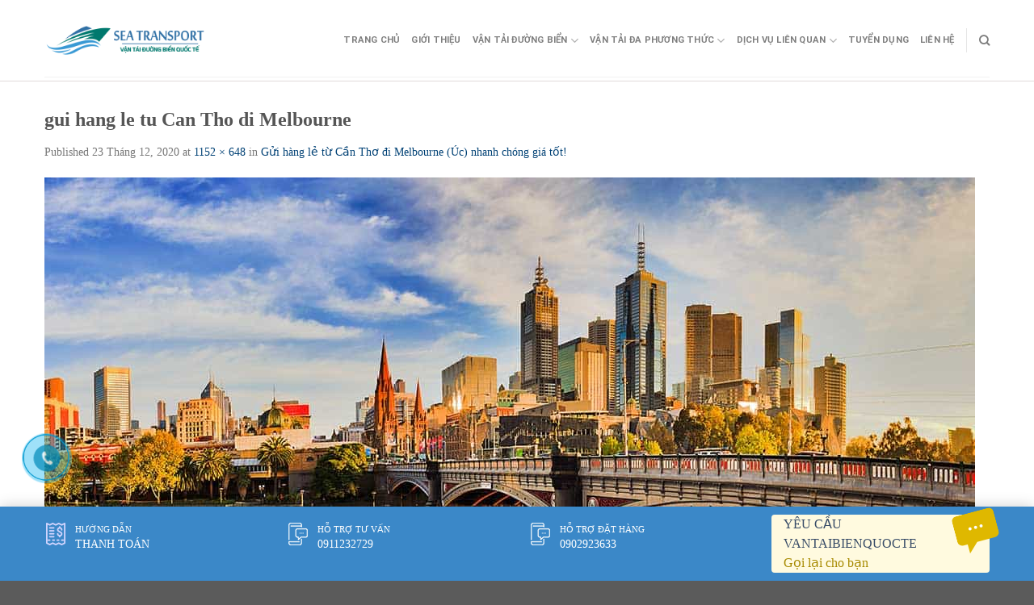

--- FILE ---
content_type: text/html; charset=UTF-8
request_url: https://vantaibienquocte.com/gui-hang-le-tu-can-tho-di-melbourne-uc-nhanh-chong-gia-tot.html/gui-hang-le-di-melbourne/
body_size: 15718
content:
<!DOCTYPE html>
<!--[if IE 9 ]> <html lang="vi" class="ie9 loading-site no-js"> <![endif]-->
<!--[if IE 8 ]> <html lang="vi" class="ie8 loading-site no-js"> <![endif]-->
<!--[if (gte IE 9)|!(IE)]><!--><html lang="vi" class="loading-site no-js"> <!--<![endif]-->
<head>
	<meta charset="UTF-8" />
	<link rel="profile" href="https://gmpg.org/xfn/11" />
	<link rel="pingback" href="https://vantaibienquocte.com/xmlrpc.php" />
	<link rel="stylesheet" href="https://maxcdn.bootstrapcdn.com/bootstrap/3.4.1/css/bootstrap.min.css">
	<link rel="stylesheet" id="awesome-css" href="https://vantaibienquocte.com/wp-content/themes/flatsome-child/css/font-awesome.min.css" type="text/css" media="all">
	
	<script>(function(html){html.className = html.className.replace(/\bno-js\b/,'js')})(document.documentElement);</script>
<meta name='robots' content='index, follow, max-image-preview:large, max-snippet:-1, max-video-preview:-1' />
	<style>img:is([sizes="auto" i], [sizes^="auto," i]) { contain-intrinsic-size: 3000px 1500px }</style>
	<meta name="viewport" content="width=device-width, initial-scale=1, maximum-scale=1" />
	<!-- This site is optimized with the Yoast SEO Premium plugin v18.6 (Yoast SEO v26.2) - https://yoast.com/wordpress/plugins/seo/ -->
	<title>gui hang le tu Can Tho di Melbourne - Công ty Vận Tải Đường Biển Quốc Tế</title>
	<link rel="canonical" href="https://vantaibienquocte.com/gui-hang-le-tu-can-tho-di-melbourne-uc-nhanh-chong-gia-tot.html/gui-hang-le-di-melbourne/" />
	<meta property="og:locale" content="vi_VN" />
	<meta property="og:type" content="article" />
	<meta property="og:title" content="gui hang le tu Can Tho di Melbourne - Công ty Vận Tải Đường Biển Quốc Tế" />
	<meta property="og:description" content="gửi hàng lẻ từ Cần Thơ đi Melbourne" />
	<meta property="og:url" content="https://vantaibienquocte.com/gui-hang-le-tu-can-tho-di-melbourne-uc-nhanh-chong-gia-tot.html/gui-hang-le-di-melbourne/" />
	<meta property="og:site_name" content="Công ty Vận Tải Đường Biển Quốc Tế" />
	<meta property="article:modified_time" content="2020-12-23T02:34:11+00:00" />
	<meta property="og:image" content="https://vantaibienquocte.com/gui-hang-le-tu-can-tho-di-melbourne-uc-nhanh-chong-gia-tot.html/gui-hang-le-di-melbourne" />
	<meta property="og:image:width" content="1152" />
	<meta property="og:image:height" content="648" />
	<meta property="og:image:type" content="image/jpeg" />
	<meta name="twitter:card" content="summary_large_image" />
	<meta name="twitter:site" content="@chuyenphatnhan7" />
	<script type="application/ld+json" class="yoast-schema-graph">{"@context":"https://schema.org","@graph":[{"@type":"WebPage","@id":"https://vantaibienquocte.com/gui-hang-le-tu-can-tho-di-melbourne-uc-nhanh-chong-gia-tot.html/gui-hang-le-di-melbourne/","url":"https://vantaibienquocte.com/gui-hang-le-tu-can-tho-di-melbourne-uc-nhanh-chong-gia-tot.html/gui-hang-le-di-melbourne/","name":"gui hang le tu Can Tho di Melbourne - Công ty Vận Tải Đường Biển Quốc Tế","isPartOf":{"@id":"https://vantaibienquocte.com/#website"},"primaryImageOfPage":{"@id":"https://vantaibienquocte.com/gui-hang-le-tu-can-tho-di-melbourne-uc-nhanh-chong-gia-tot.html/gui-hang-le-di-melbourne/#primaryimage"},"image":{"@id":"https://vantaibienquocte.com/gui-hang-le-tu-can-tho-di-melbourne-uc-nhanh-chong-gia-tot.html/gui-hang-le-di-melbourne/#primaryimage"},"thumbnailUrl":"https://vantaibienquocte.com/wp-content/uploads/2020/12/gui-hang-le-di-Melbourne.jpg","datePublished":"2020-12-23T02:33:35+00:00","dateModified":"2020-12-23T02:34:11+00:00","breadcrumb":{"@id":"https://vantaibienquocte.com/gui-hang-le-tu-can-tho-di-melbourne-uc-nhanh-chong-gia-tot.html/gui-hang-le-di-melbourne/#breadcrumb"},"inLanguage":"vi","potentialAction":[{"@type":"ReadAction","target":["https://vantaibienquocte.com/gui-hang-le-tu-can-tho-di-melbourne-uc-nhanh-chong-gia-tot.html/gui-hang-le-di-melbourne/"]}]},{"@type":"ImageObject","inLanguage":"vi","@id":"https://vantaibienquocte.com/gui-hang-le-tu-can-tho-di-melbourne-uc-nhanh-chong-gia-tot.html/gui-hang-le-di-melbourne/#primaryimage","url":"https://vantaibienquocte.com/wp-content/uploads/2020/12/gui-hang-le-di-Melbourne.jpg","contentUrl":"https://vantaibienquocte.com/wp-content/uploads/2020/12/gui-hang-le-di-Melbourne.jpg","width":1152,"height":648,"caption":"gửi hàng lẻ từ Cần Thơ đi Melbourne"},{"@type":"BreadcrumbList","@id":"https://vantaibienquocte.com/gui-hang-le-tu-can-tho-di-melbourne-uc-nhanh-chong-gia-tot.html/gui-hang-le-di-melbourne/#breadcrumb","itemListElement":[{"@type":"ListItem","position":1,"name":"Gửi hàng lẻ từ Cần Thơ đi Melbourne (Úc) nhanh chóng giá tốt!","item":"https://vantaibienquocte.com/gui-hang-le-tu-can-tho-di-melbourne-uc-nhanh-chong-gia-tot.html/"},{"@type":"ListItem","position":2,"name":"gui hang le tu Can Tho di Melbourne"}]},{"@type":"WebSite","@id":"https://vantaibienquocte.com/#website","url":"https://vantaibienquocte.com/","name":"Công ty Vận Tải Đường Biển Quốc Tế","description":"Booking tàu, Sea Freight, Forwarder, Logistics, Container","potentialAction":[{"@type":"SearchAction","target":{"@type":"EntryPoint","urlTemplate":"https://vantaibienquocte.com/?s={search_term_string}"},"query-input":{"@type":"PropertyValueSpecification","valueRequired":true,"valueName":"search_term_string"}}],"inLanguage":"vi"}]}</script>
	<!-- / Yoast SEO Premium plugin. -->


<link rel='dns-prefetch' href='//cdn.jsdelivr.net' />
<link rel='prefetch' href='https://vantaibienquocte.com/wp-content/themes/flatsome/assets/js/chunk.countup.js?ver=3.16.1' />
<link rel='prefetch' href='https://vantaibienquocte.com/wp-content/themes/flatsome/assets/js/chunk.sticky-sidebar.js?ver=3.16.1' />
<link rel='prefetch' href='https://vantaibienquocte.com/wp-content/themes/flatsome/assets/js/chunk.tooltips.js?ver=3.16.1' />
<link rel='prefetch' href='https://vantaibienquocte.com/wp-content/themes/flatsome/assets/js/chunk.vendors-popups.js?ver=3.16.1' />
<link rel='prefetch' href='https://vantaibienquocte.com/wp-content/themes/flatsome/assets/js/chunk.vendors-slider.js?ver=3.16.1' />
<link rel="alternate" type="application/rss+xml" title="Dòng thông tin Công ty Vận Tải Đường Biển Quốc Tế &raquo;" href="https://vantaibienquocte.com/feed/" />
<link rel="alternate" type="application/rss+xml" title="Công ty Vận Tải Đường Biển Quốc Tế &raquo; Dòng bình luận" href="https://vantaibienquocte.com/comments/feed/" />
<link rel="alternate" type="application/rss+xml" title="Công ty Vận Tải Đường Biển Quốc Tế &raquo; gui hang le tu Can Tho di Melbourne Dòng bình luận" href="https://vantaibienquocte.com/gui-hang-le-tu-can-tho-di-melbourne-uc-nhanh-chong-gia-tot.html/gui-hang-le-di-melbourne/#main/feed/" />
<script type="text/javascript">
/* <![CDATA[ */
window._wpemojiSettings = {"baseUrl":"https:\/\/s.w.org\/images\/core\/emoji\/16.0.1\/72x72\/","ext":".png","svgUrl":"https:\/\/s.w.org\/images\/core\/emoji\/16.0.1\/svg\/","svgExt":".svg","source":{"concatemoji":"https:\/\/vantaibienquocte.com\/wp-includes\/js\/wp-emoji-release.min.js?ver=6.8.3"}};
/*! This file is auto-generated */
!function(s,n){var o,i,e;function c(e){try{var t={supportTests:e,timestamp:(new Date).valueOf()};sessionStorage.setItem(o,JSON.stringify(t))}catch(e){}}function p(e,t,n){e.clearRect(0,0,e.canvas.width,e.canvas.height),e.fillText(t,0,0);var t=new Uint32Array(e.getImageData(0,0,e.canvas.width,e.canvas.height).data),a=(e.clearRect(0,0,e.canvas.width,e.canvas.height),e.fillText(n,0,0),new Uint32Array(e.getImageData(0,0,e.canvas.width,e.canvas.height).data));return t.every(function(e,t){return e===a[t]})}function u(e,t){e.clearRect(0,0,e.canvas.width,e.canvas.height),e.fillText(t,0,0);for(var n=e.getImageData(16,16,1,1),a=0;a<n.data.length;a++)if(0!==n.data[a])return!1;return!0}function f(e,t,n,a){switch(t){case"flag":return n(e,"\ud83c\udff3\ufe0f\u200d\u26a7\ufe0f","\ud83c\udff3\ufe0f\u200b\u26a7\ufe0f")?!1:!n(e,"\ud83c\udde8\ud83c\uddf6","\ud83c\udde8\u200b\ud83c\uddf6")&&!n(e,"\ud83c\udff4\udb40\udc67\udb40\udc62\udb40\udc65\udb40\udc6e\udb40\udc67\udb40\udc7f","\ud83c\udff4\u200b\udb40\udc67\u200b\udb40\udc62\u200b\udb40\udc65\u200b\udb40\udc6e\u200b\udb40\udc67\u200b\udb40\udc7f");case"emoji":return!a(e,"\ud83e\udedf")}return!1}function g(e,t,n,a){var r="undefined"!=typeof WorkerGlobalScope&&self instanceof WorkerGlobalScope?new OffscreenCanvas(300,150):s.createElement("canvas"),o=r.getContext("2d",{willReadFrequently:!0}),i=(o.textBaseline="top",o.font="600 32px Arial",{});return e.forEach(function(e){i[e]=t(o,e,n,a)}),i}function t(e){var t=s.createElement("script");t.src=e,t.defer=!0,s.head.appendChild(t)}"undefined"!=typeof Promise&&(o="wpEmojiSettingsSupports",i=["flag","emoji"],n.supports={everything:!0,everythingExceptFlag:!0},e=new Promise(function(e){s.addEventListener("DOMContentLoaded",e,{once:!0})}),new Promise(function(t){var n=function(){try{var e=JSON.parse(sessionStorage.getItem(o));if("object"==typeof e&&"number"==typeof e.timestamp&&(new Date).valueOf()<e.timestamp+604800&&"object"==typeof e.supportTests)return e.supportTests}catch(e){}return null}();if(!n){if("undefined"!=typeof Worker&&"undefined"!=typeof OffscreenCanvas&&"undefined"!=typeof URL&&URL.createObjectURL&&"undefined"!=typeof Blob)try{var e="postMessage("+g.toString()+"("+[JSON.stringify(i),f.toString(),p.toString(),u.toString()].join(",")+"));",a=new Blob([e],{type:"text/javascript"}),r=new Worker(URL.createObjectURL(a),{name:"wpTestEmojiSupports"});return void(r.onmessage=function(e){c(n=e.data),r.terminate(),t(n)})}catch(e){}c(n=g(i,f,p,u))}t(n)}).then(function(e){for(var t in e)n.supports[t]=e[t],n.supports.everything=n.supports.everything&&n.supports[t],"flag"!==t&&(n.supports.everythingExceptFlag=n.supports.everythingExceptFlag&&n.supports[t]);n.supports.everythingExceptFlag=n.supports.everythingExceptFlag&&!n.supports.flag,n.DOMReady=!1,n.readyCallback=function(){n.DOMReady=!0}}).then(function(){return e}).then(function(){var e;n.supports.everything||(n.readyCallback(),(e=n.source||{}).concatemoji?t(e.concatemoji):e.wpemoji&&e.twemoji&&(t(e.twemoji),t(e.wpemoji)))}))}((window,document),window._wpemojiSettings);
/* ]]> */
</script>
<style id='wp-emoji-styles-inline-css' type='text/css'>

	img.wp-smiley, img.emoji {
		display: inline !important;
		border: none !important;
		box-shadow: none !important;
		height: 1em !important;
		width: 1em !important;
		margin: 0 0.07em !important;
		vertical-align: -0.1em !important;
		background: none !important;
		padding: 0 !important;
	}
</style>
<style id='wp-block-library-inline-css' type='text/css'>
:root{--wp-admin-theme-color:#007cba;--wp-admin-theme-color--rgb:0,124,186;--wp-admin-theme-color-darker-10:#006ba1;--wp-admin-theme-color-darker-10--rgb:0,107,161;--wp-admin-theme-color-darker-20:#005a87;--wp-admin-theme-color-darker-20--rgb:0,90,135;--wp-admin-border-width-focus:2px;--wp-block-synced-color:#7a00df;--wp-block-synced-color--rgb:122,0,223;--wp-bound-block-color:var(--wp-block-synced-color)}@media (min-resolution:192dpi){:root{--wp-admin-border-width-focus:1.5px}}.wp-element-button{cursor:pointer}:root{--wp--preset--font-size--normal:16px;--wp--preset--font-size--huge:42px}:root .has-very-light-gray-background-color{background-color:#eee}:root .has-very-dark-gray-background-color{background-color:#313131}:root .has-very-light-gray-color{color:#eee}:root .has-very-dark-gray-color{color:#313131}:root .has-vivid-green-cyan-to-vivid-cyan-blue-gradient-background{background:linear-gradient(135deg,#00d084,#0693e3)}:root .has-purple-crush-gradient-background{background:linear-gradient(135deg,#34e2e4,#4721fb 50%,#ab1dfe)}:root .has-hazy-dawn-gradient-background{background:linear-gradient(135deg,#faaca8,#dad0ec)}:root .has-subdued-olive-gradient-background{background:linear-gradient(135deg,#fafae1,#67a671)}:root .has-atomic-cream-gradient-background{background:linear-gradient(135deg,#fdd79a,#004a59)}:root .has-nightshade-gradient-background{background:linear-gradient(135deg,#330968,#31cdcf)}:root .has-midnight-gradient-background{background:linear-gradient(135deg,#020381,#2874fc)}.has-regular-font-size{font-size:1em}.has-larger-font-size{font-size:2.625em}.has-normal-font-size{font-size:var(--wp--preset--font-size--normal)}.has-huge-font-size{font-size:var(--wp--preset--font-size--huge)}.has-text-align-center{text-align:center}.has-text-align-left{text-align:left}.has-text-align-right{text-align:right}#end-resizable-editor-section{display:none}.aligncenter{clear:both}.items-justified-left{justify-content:flex-start}.items-justified-center{justify-content:center}.items-justified-right{justify-content:flex-end}.items-justified-space-between{justify-content:space-between}.screen-reader-text{border:0;clip-path:inset(50%);height:1px;margin:-1px;overflow:hidden;padding:0;position:absolute;width:1px;word-wrap:normal!important}.screen-reader-text:focus{background-color:#ddd;clip-path:none;color:#444;display:block;font-size:1em;height:auto;left:5px;line-height:normal;padding:15px 23px 14px;text-decoration:none;top:5px;width:auto;z-index:100000}html :where(.has-border-color){border-style:solid}html :where([style*=border-top-color]){border-top-style:solid}html :where([style*=border-right-color]){border-right-style:solid}html :where([style*=border-bottom-color]){border-bottom-style:solid}html :where([style*=border-left-color]){border-left-style:solid}html :where([style*=border-width]){border-style:solid}html :where([style*=border-top-width]){border-top-style:solid}html :where([style*=border-right-width]){border-right-style:solid}html :where([style*=border-bottom-width]){border-bottom-style:solid}html :where([style*=border-left-width]){border-left-style:solid}html :where(img[class*=wp-image-]){height:auto;max-width:100%}:where(figure){margin:0 0 1em}html :where(.is-position-sticky){--wp-admin--admin-bar--position-offset:var(--wp-admin--admin-bar--height,0px)}@media screen and (max-width:600px){html :where(.is-position-sticky){--wp-admin--admin-bar--position-offset:0px}}
</style>
<style id='classic-theme-styles-inline-css' type='text/css'>
/*! This file is auto-generated */
.wp-block-button__link{color:#fff;background-color:#32373c;border-radius:9999px;box-shadow:none;text-decoration:none;padding:calc(.667em + 2px) calc(1.333em + 2px);font-size:1.125em}.wp-block-file__button{background:#32373c;color:#fff;text-decoration:none}
</style>
<link rel='stylesheet' id='contact-form-7-css' href='https://vantaibienquocte.com/wp-content/plugins/contact-form-7/includes/css/styles.css?ver=6.1.3' type='text/css' media='all' />
<link rel='stylesheet' id='kk-star-ratings-css' href='https://vantaibienquocte.com/wp-content/plugins/kk-star-ratings/src/core/public/css/kk-star-ratings.min.css?ver=5.4.10.2' type='text/css' media='all' />
<link rel='stylesheet' id='flatsome-main-css' href='https://vantaibienquocte.com/wp-content/themes/flatsome/assets/css/flatsome.css?ver=3.16.1' type='text/css' media='all' />
<style id='flatsome-main-inline-css' type='text/css'>
@font-face {
				font-family: "fl-icons";
				font-display: block;
				src: url(https://vantaibienquocte.com/wp-content/themes/flatsome/assets/css/icons/fl-icons.eot?v=3.16.1);
				src:
					url(https://vantaibienquocte.com/wp-content/themes/flatsome/assets/css/icons/fl-icons.eot#iefix?v=3.16.1) format("embedded-opentype"),
					url(https://vantaibienquocte.com/wp-content/themes/flatsome/assets/css/icons/fl-icons.woff2?v=3.16.1) format("woff2"),
					url(https://vantaibienquocte.com/wp-content/themes/flatsome/assets/css/icons/fl-icons.ttf?v=3.16.1) format("truetype"),
					url(https://vantaibienquocte.com/wp-content/themes/flatsome/assets/css/icons/fl-icons.woff?v=3.16.1) format("woff"),
					url(https://vantaibienquocte.com/wp-content/themes/flatsome/assets/css/icons/fl-icons.svg?v=3.16.1#fl-icons) format("svg");
			}
</style>
<link rel='stylesheet' id='flatsome-style-css' href='https://vantaibienquocte.com/wp-content/themes/flatsome-child/style.css?ver=3.0' type='text/css' media='all' />
<script type="text/javascript" src="https://vantaibienquocte.com/wp-includes/js/jquery/jquery.min.js?ver=3.7.1" id="jquery-core-js"></script>
<script type="text/javascript" src="https://vantaibienquocte.com/wp-includes/js/jquery/jquery-migrate.min.js?ver=3.4.1" id="jquery-migrate-js"></script>
<link rel="https://api.w.org/" href="https://vantaibienquocte.com/wp-json/" /><link rel="alternate" title="JSON" type="application/json" href="https://vantaibienquocte.com/wp-json/wp/v2/media/2199" /><link rel="EditURI" type="application/rsd+xml" title="RSD" href="https://vantaibienquocte.com/xmlrpc.php?rsd" />
<meta name="generator" content="WordPress 6.8.3" />
<link rel='shortlink' href='https://vantaibienquocte.com/?p=2199' />
<link rel="alternate" title="oNhúng (JSON)" type="application/json+oembed" href="https://vantaibienquocte.com/wp-json/oembed/1.0/embed?url=https%3A%2F%2Fvantaibienquocte.com%2Fgui-hang-le-tu-can-tho-di-melbourne-uc-nhanh-chong-gia-tot.html%2Fgui-hang-le-di-melbourne%2F%23main" />
<link rel="alternate" title="oNhúng (XML)" type="text/xml+oembed" href="https://vantaibienquocte.com/wp-json/oembed/1.0/embed?url=https%3A%2F%2Fvantaibienquocte.com%2Fgui-hang-le-tu-can-tho-di-melbourne-uc-nhanh-chong-gia-tot.html%2Fgui-hang-le-di-melbourne%2F%23main&#038;format=xml" />
<style>.bg{opacity: 0; transition: opacity 1s; -webkit-transition: opacity 1s;} .bg-loaded{opacity: 1;}</style><link rel="icon" href="https://vantaibienquocte.com/wp-content/uploads/2019/02/cropped-logo-van-tai-duong-bien-32x32.png" sizes="32x32" />
<link rel="icon" href="https://vantaibienquocte.com/wp-content/uploads/2019/02/cropped-logo-van-tai-duong-bien-192x192.png" sizes="192x192" />
<link rel="apple-touch-icon" href="https://vantaibienquocte.com/wp-content/uploads/2019/02/cropped-logo-van-tai-duong-bien-180x180.png" />
<meta name="msapplication-TileImage" content="https://vantaibienquocte.com/wp-content/uploads/2019/02/cropped-logo-van-tai-duong-bien-270x270.png" />
<style id="custom-css" type="text/css">:root {--primary-color: #446084;}.header-main{height: 90px}#logo img{max-height: 90px}#logo{width:200px;}.header-top{min-height: 30px}.transparent .header-main{height: 90px}.transparent #logo img{max-height: 90px}.has-transparent + .page-title:first-of-type,.has-transparent + #main > .page-title,.has-transparent + #main > div > .page-title,.has-transparent + #main .page-header-wrapper:first-of-type .page-title{padding-top: 90px;}.header.show-on-scroll,.stuck .header-main{height:70px!important}.stuck #logo img{max-height: 70px!important}.header-bottom {background-color: #f1f1f1}@media (max-width: 549px) {.header-main{height: 70px}#logo img{max-height: 70px}}@media screen and (max-width: 549px){body{font-size: 100%;}}body{font-family: Roboto, sans-serif;}body {font-weight: 400;font-style: normal;}.nav > li > a {font-family: Roboto, sans-serif;}.mobile-sidebar-levels-2 .nav > li > ul > li > a {font-family: Roboto, sans-serif;}.nav > li > a,.mobile-sidebar-levels-2 .nav > li > ul > li > a {font-weight: 700;font-style: normal;}h1,h2,h3,h4,h5,h6,.heading-font, .off-canvas-center .nav-sidebar.nav-vertical > li > a{font-family: Roboto, sans-serif;}h1,h2,h3,h4,h5,h6,.heading-font,.banner h1,.banner h2 {font-weight: 700;font-style: normal;}.alt-font{font-family: "Dancing Script", sans-serif;}.alt-font {font-weight: 400!important;font-style: normal!important;}.nav-vertical-fly-out > li + li {border-top-width: 1px; border-top-style: solid;}.label-new.menu-item > a:after{content:"New";}.label-hot.menu-item > a:after{content:"Hot";}.label-sale.menu-item > a:after{content:"Sale";}.label-popular.menu-item > a:after{content:"Popular";}</style><style id="kirki-inline-styles">/* cyrillic-ext */
@font-face {
  font-family: 'Roboto';
  font-style: normal;
  font-weight: 400;
  font-stretch: normal;
  font-display: swap;
  src: url(https://vantaibienquocte.com/wp-content/fonts/roboto/font) format('woff');
  unicode-range: U+0460-052F, U+1C80-1C8A, U+20B4, U+2DE0-2DFF, U+A640-A69F, U+FE2E-FE2F;
}
/* cyrillic */
@font-face {
  font-family: 'Roboto';
  font-style: normal;
  font-weight: 400;
  font-stretch: normal;
  font-display: swap;
  src: url(https://vantaibienquocte.com/wp-content/fonts/roboto/font) format('woff');
  unicode-range: U+0301, U+0400-045F, U+0490-0491, U+04B0-04B1, U+2116;
}
/* greek-ext */
@font-face {
  font-family: 'Roboto';
  font-style: normal;
  font-weight: 400;
  font-stretch: normal;
  font-display: swap;
  src: url(https://vantaibienquocte.com/wp-content/fonts/roboto/font) format('woff');
  unicode-range: U+1F00-1FFF;
}
/* greek */
@font-face {
  font-family: 'Roboto';
  font-style: normal;
  font-weight: 400;
  font-stretch: normal;
  font-display: swap;
  src: url(https://vantaibienquocte.com/wp-content/fonts/roboto/font) format('woff');
  unicode-range: U+0370-0377, U+037A-037F, U+0384-038A, U+038C, U+038E-03A1, U+03A3-03FF;
}
/* math */
@font-face {
  font-family: 'Roboto';
  font-style: normal;
  font-weight: 400;
  font-stretch: normal;
  font-display: swap;
  src: url(https://vantaibienquocte.com/wp-content/fonts/roboto/font) format('woff');
  unicode-range: U+0302-0303, U+0305, U+0307-0308, U+0310, U+0312, U+0315, U+031A, U+0326-0327, U+032C, U+032F-0330, U+0332-0333, U+0338, U+033A, U+0346, U+034D, U+0391-03A1, U+03A3-03A9, U+03B1-03C9, U+03D1, U+03D5-03D6, U+03F0-03F1, U+03F4-03F5, U+2016-2017, U+2034-2038, U+203C, U+2040, U+2043, U+2047, U+2050, U+2057, U+205F, U+2070-2071, U+2074-208E, U+2090-209C, U+20D0-20DC, U+20E1, U+20E5-20EF, U+2100-2112, U+2114-2115, U+2117-2121, U+2123-214F, U+2190, U+2192, U+2194-21AE, U+21B0-21E5, U+21F1-21F2, U+21F4-2211, U+2213-2214, U+2216-22FF, U+2308-230B, U+2310, U+2319, U+231C-2321, U+2336-237A, U+237C, U+2395, U+239B-23B7, U+23D0, U+23DC-23E1, U+2474-2475, U+25AF, U+25B3, U+25B7, U+25BD, U+25C1, U+25CA, U+25CC, U+25FB, U+266D-266F, U+27C0-27FF, U+2900-2AFF, U+2B0E-2B11, U+2B30-2B4C, U+2BFE, U+3030, U+FF5B, U+FF5D, U+1D400-1D7FF, U+1EE00-1EEFF;
}
/* symbols */
@font-face {
  font-family: 'Roboto';
  font-style: normal;
  font-weight: 400;
  font-stretch: normal;
  font-display: swap;
  src: url(https://vantaibienquocte.com/wp-content/fonts/roboto/font) format('woff');
  unicode-range: U+0001-000C, U+000E-001F, U+007F-009F, U+20DD-20E0, U+20E2-20E4, U+2150-218F, U+2190, U+2192, U+2194-2199, U+21AF, U+21E6-21F0, U+21F3, U+2218-2219, U+2299, U+22C4-22C6, U+2300-243F, U+2440-244A, U+2460-24FF, U+25A0-27BF, U+2800-28FF, U+2921-2922, U+2981, U+29BF, U+29EB, U+2B00-2BFF, U+4DC0-4DFF, U+FFF9-FFFB, U+10140-1018E, U+10190-1019C, U+101A0, U+101D0-101FD, U+102E0-102FB, U+10E60-10E7E, U+1D2C0-1D2D3, U+1D2E0-1D37F, U+1F000-1F0FF, U+1F100-1F1AD, U+1F1E6-1F1FF, U+1F30D-1F30F, U+1F315, U+1F31C, U+1F31E, U+1F320-1F32C, U+1F336, U+1F378, U+1F37D, U+1F382, U+1F393-1F39F, U+1F3A7-1F3A8, U+1F3AC-1F3AF, U+1F3C2, U+1F3C4-1F3C6, U+1F3CA-1F3CE, U+1F3D4-1F3E0, U+1F3ED, U+1F3F1-1F3F3, U+1F3F5-1F3F7, U+1F408, U+1F415, U+1F41F, U+1F426, U+1F43F, U+1F441-1F442, U+1F444, U+1F446-1F449, U+1F44C-1F44E, U+1F453, U+1F46A, U+1F47D, U+1F4A3, U+1F4B0, U+1F4B3, U+1F4B9, U+1F4BB, U+1F4BF, U+1F4C8-1F4CB, U+1F4D6, U+1F4DA, U+1F4DF, U+1F4E3-1F4E6, U+1F4EA-1F4ED, U+1F4F7, U+1F4F9-1F4FB, U+1F4FD-1F4FE, U+1F503, U+1F507-1F50B, U+1F50D, U+1F512-1F513, U+1F53E-1F54A, U+1F54F-1F5FA, U+1F610, U+1F650-1F67F, U+1F687, U+1F68D, U+1F691, U+1F694, U+1F698, U+1F6AD, U+1F6B2, U+1F6B9-1F6BA, U+1F6BC, U+1F6C6-1F6CF, U+1F6D3-1F6D7, U+1F6E0-1F6EA, U+1F6F0-1F6F3, U+1F6F7-1F6FC, U+1F700-1F7FF, U+1F800-1F80B, U+1F810-1F847, U+1F850-1F859, U+1F860-1F887, U+1F890-1F8AD, U+1F8B0-1F8BB, U+1F8C0-1F8C1, U+1F900-1F90B, U+1F93B, U+1F946, U+1F984, U+1F996, U+1F9E9, U+1FA00-1FA6F, U+1FA70-1FA7C, U+1FA80-1FA89, U+1FA8F-1FAC6, U+1FACE-1FADC, U+1FADF-1FAE9, U+1FAF0-1FAF8, U+1FB00-1FBFF;
}
/* vietnamese */
@font-face {
  font-family: 'Roboto';
  font-style: normal;
  font-weight: 400;
  font-stretch: normal;
  font-display: swap;
  src: url(https://vantaibienquocte.com/wp-content/fonts/roboto/font) format('woff');
  unicode-range: U+0102-0103, U+0110-0111, U+0128-0129, U+0168-0169, U+01A0-01A1, U+01AF-01B0, U+0300-0301, U+0303-0304, U+0308-0309, U+0323, U+0329, U+1EA0-1EF9, U+20AB;
}
/* latin-ext */
@font-face {
  font-family: 'Roboto';
  font-style: normal;
  font-weight: 400;
  font-stretch: normal;
  font-display: swap;
  src: url(https://vantaibienquocte.com/wp-content/fonts/roboto/font) format('woff');
  unicode-range: U+0100-02BA, U+02BD-02C5, U+02C7-02CC, U+02CE-02D7, U+02DD-02FF, U+0304, U+0308, U+0329, U+1D00-1DBF, U+1E00-1E9F, U+1EF2-1EFF, U+2020, U+20A0-20AB, U+20AD-20C0, U+2113, U+2C60-2C7F, U+A720-A7FF;
}
/* latin */
@font-face {
  font-family: 'Roboto';
  font-style: normal;
  font-weight: 400;
  font-stretch: normal;
  font-display: swap;
  src: url(https://vantaibienquocte.com/wp-content/fonts/roboto/font) format('woff');
  unicode-range: U+0000-00FF, U+0131, U+0152-0153, U+02BB-02BC, U+02C6, U+02DA, U+02DC, U+0304, U+0308, U+0329, U+2000-206F, U+20AC, U+2122, U+2191, U+2193, U+2212, U+2215, U+FEFF, U+FFFD;
}
/* cyrillic-ext */
@font-face {
  font-family: 'Roboto';
  font-style: normal;
  font-weight: 700;
  font-stretch: normal;
  font-display: swap;
  src: url(https://vantaibienquocte.com/wp-content/fonts/roboto/font) format('woff');
  unicode-range: U+0460-052F, U+1C80-1C8A, U+20B4, U+2DE0-2DFF, U+A640-A69F, U+FE2E-FE2F;
}
/* cyrillic */
@font-face {
  font-family: 'Roboto';
  font-style: normal;
  font-weight: 700;
  font-stretch: normal;
  font-display: swap;
  src: url(https://vantaibienquocte.com/wp-content/fonts/roboto/font) format('woff');
  unicode-range: U+0301, U+0400-045F, U+0490-0491, U+04B0-04B1, U+2116;
}
/* greek-ext */
@font-face {
  font-family: 'Roboto';
  font-style: normal;
  font-weight: 700;
  font-stretch: normal;
  font-display: swap;
  src: url(https://vantaibienquocte.com/wp-content/fonts/roboto/font) format('woff');
  unicode-range: U+1F00-1FFF;
}
/* greek */
@font-face {
  font-family: 'Roboto';
  font-style: normal;
  font-weight: 700;
  font-stretch: normal;
  font-display: swap;
  src: url(https://vantaibienquocte.com/wp-content/fonts/roboto/font) format('woff');
  unicode-range: U+0370-0377, U+037A-037F, U+0384-038A, U+038C, U+038E-03A1, U+03A3-03FF;
}
/* math */
@font-face {
  font-family: 'Roboto';
  font-style: normal;
  font-weight: 700;
  font-stretch: normal;
  font-display: swap;
  src: url(https://vantaibienquocte.com/wp-content/fonts/roboto/font) format('woff');
  unicode-range: U+0302-0303, U+0305, U+0307-0308, U+0310, U+0312, U+0315, U+031A, U+0326-0327, U+032C, U+032F-0330, U+0332-0333, U+0338, U+033A, U+0346, U+034D, U+0391-03A1, U+03A3-03A9, U+03B1-03C9, U+03D1, U+03D5-03D6, U+03F0-03F1, U+03F4-03F5, U+2016-2017, U+2034-2038, U+203C, U+2040, U+2043, U+2047, U+2050, U+2057, U+205F, U+2070-2071, U+2074-208E, U+2090-209C, U+20D0-20DC, U+20E1, U+20E5-20EF, U+2100-2112, U+2114-2115, U+2117-2121, U+2123-214F, U+2190, U+2192, U+2194-21AE, U+21B0-21E5, U+21F1-21F2, U+21F4-2211, U+2213-2214, U+2216-22FF, U+2308-230B, U+2310, U+2319, U+231C-2321, U+2336-237A, U+237C, U+2395, U+239B-23B7, U+23D0, U+23DC-23E1, U+2474-2475, U+25AF, U+25B3, U+25B7, U+25BD, U+25C1, U+25CA, U+25CC, U+25FB, U+266D-266F, U+27C0-27FF, U+2900-2AFF, U+2B0E-2B11, U+2B30-2B4C, U+2BFE, U+3030, U+FF5B, U+FF5D, U+1D400-1D7FF, U+1EE00-1EEFF;
}
/* symbols */
@font-face {
  font-family: 'Roboto';
  font-style: normal;
  font-weight: 700;
  font-stretch: normal;
  font-display: swap;
  src: url(https://vantaibienquocte.com/wp-content/fonts/roboto/font) format('woff');
  unicode-range: U+0001-000C, U+000E-001F, U+007F-009F, U+20DD-20E0, U+20E2-20E4, U+2150-218F, U+2190, U+2192, U+2194-2199, U+21AF, U+21E6-21F0, U+21F3, U+2218-2219, U+2299, U+22C4-22C6, U+2300-243F, U+2440-244A, U+2460-24FF, U+25A0-27BF, U+2800-28FF, U+2921-2922, U+2981, U+29BF, U+29EB, U+2B00-2BFF, U+4DC0-4DFF, U+FFF9-FFFB, U+10140-1018E, U+10190-1019C, U+101A0, U+101D0-101FD, U+102E0-102FB, U+10E60-10E7E, U+1D2C0-1D2D3, U+1D2E0-1D37F, U+1F000-1F0FF, U+1F100-1F1AD, U+1F1E6-1F1FF, U+1F30D-1F30F, U+1F315, U+1F31C, U+1F31E, U+1F320-1F32C, U+1F336, U+1F378, U+1F37D, U+1F382, U+1F393-1F39F, U+1F3A7-1F3A8, U+1F3AC-1F3AF, U+1F3C2, U+1F3C4-1F3C6, U+1F3CA-1F3CE, U+1F3D4-1F3E0, U+1F3ED, U+1F3F1-1F3F3, U+1F3F5-1F3F7, U+1F408, U+1F415, U+1F41F, U+1F426, U+1F43F, U+1F441-1F442, U+1F444, U+1F446-1F449, U+1F44C-1F44E, U+1F453, U+1F46A, U+1F47D, U+1F4A3, U+1F4B0, U+1F4B3, U+1F4B9, U+1F4BB, U+1F4BF, U+1F4C8-1F4CB, U+1F4D6, U+1F4DA, U+1F4DF, U+1F4E3-1F4E6, U+1F4EA-1F4ED, U+1F4F7, U+1F4F9-1F4FB, U+1F4FD-1F4FE, U+1F503, U+1F507-1F50B, U+1F50D, U+1F512-1F513, U+1F53E-1F54A, U+1F54F-1F5FA, U+1F610, U+1F650-1F67F, U+1F687, U+1F68D, U+1F691, U+1F694, U+1F698, U+1F6AD, U+1F6B2, U+1F6B9-1F6BA, U+1F6BC, U+1F6C6-1F6CF, U+1F6D3-1F6D7, U+1F6E0-1F6EA, U+1F6F0-1F6F3, U+1F6F7-1F6FC, U+1F700-1F7FF, U+1F800-1F80B, U+1F810-1F847, U+1F850-1F859, U+1F860-1F887, U+1F890-1F8AD, U+1F8B0-1F8BB, U+1F8C0-1F8C1, U+1F900-1F90B, U+1F93B, U+1F946, U+1F984, U+1F996, U+1F9E9, U+1FA00-1FA6F, U+1FA70-1FA7C, U+1FA80-1FA89, U+1FA8F-1FAC6, U+1FACE-1FADC, U+1FADF-1FAE9, U+1FAF0-1FAF8, U+1FB00-1FBFF;
}
/* vietnamese */
@font-face {
  font-family: 'Roboto';
  font-style: normal;
  font-weight: 700;
  font-stretch: normal;
  font-display: swap;
  src: url(https://vantaibienquocte.com/wp-content/fonts/roboto/font) format('woff');
  unicode-range: U+0102-0103, U+0110-0111, U+0128-0129, U+0168-0169, U+01A0-01A1, U+01AF-01B0, U+0300-0301, U+0303-0304, U+0308-0309, U+0323, U+0329, U+1EA0-1EF9, U+20AB;
}
/* latin-ext */
@font-face {
  font-family: 'Roboto';
  font-style: normal;
  font-weight: 700;
  font-stretch: normal;
  font-display: swap;
  src: url(https://vantaibienquocte.com/wp-content/fonts/roboto/font) format('woff');
  unicode-range: U+0100-02BA, U+02BD-02C5, U+02C7-02CC, U+02CE-02D7, U+02DD-02FF, U+0304, U+0308, U+0329, U+1D00-1DBF, U+1E00-1E9F, U+1EF2-1EFF, U+2020, U+20A0-20AB, U+20AD-20C0, U+2113, U+2C60-2C7F, U+A720-A7FF;
}
/* latin */
@font-face {
  font-family: 'Roboto';
  font-style: normal;
  font-weight: 700;
  font-stretch: normal;
  font-display: swap;
  src: url(https://vantaibienquocte.com/wp-content/fonts/roboto/font) format('woff');
  unicode-range: U+0000-00FF, U+0131, U+0152-0153, U+02BB-02BC, U+02C6, U+02DA, U+02DC, U+0304, U+0308, U+0329, U+2000-206F, U+20AC, U+2122, U+2191, U+2193, U+2212, U+2215, U+FEFF, U+FFFD;
}/* vietnamese */
@font-face {
  font-family: 'Dancing Script';
  font-style: normal;
  font-weight: 400;
  font-display: swap;
  src: url(https://vantaibienquocte.com/wp-content/fonts/dancing-script/font) format('woff');
  unicode-range: U+0102-0103, U+0110-0111, U+0128-0129, U+0168-0169, U+01A0-01A1, U+01AF-01B0, U+0300-0301, U+0303-0304, U+0308-0309, U+0323, U+0329, U+1EA0-1EF9, U+20AB;
}
/* latin-ext */
@font-face {
  font-family: 'Dancing Script';
  font-style: normal;
  font-weight: 400;
  font-display: swap;
  src: url(https://vantaibienquocte.com/wp-content/fonts/dancing-script/font) format('woff');
  unicode-range: U+0100-02BA, U+02BD-02C5, U+02C7-02CC, U+02CE-02D7, U+02DD-02FF, U+0304, U+0308, U+0329, U+1D00-1DBF, U+1E00-1E9F, U+1EF2-1EFF, U+2020, U+20A0-20AB, U+20AD-20C0, U+2113, U+2C60-2C7F, U+A720-A7FF;
}
/* latin */
@font-face {
  font-family: 'Dancing Script';
  font-style: normal;
  font-weight: 400;
  font-display: swap;
  src: url(https://vantaibienquocte.com/wp-content/fonts/dancing-script/font) format('woff');
  unicode-range: U+0000-00FF, U+0131, U+0152-0153, U+02BB-02BC, U+02C6, U+02DA, U+02DC, U+0304, U+0308, U+0329, U+2000-206F, U+20AC, U+2122, U+2191, U+2193, U+2212, U+2215, U+FEFF, U+FFFD;
}</style></head>

<body data-rsssl=1 class="attachment wp-singular attachment-template-default single single-attachment postid-2199 attachmentid-2199 attachment-jpeg wp-theme-flatsome wp-child-theme-flatsome-child metaslider-plugin lightbox nav-dropdown-has-arrow nav-dropdown-has-shadow nav-dropdown-has-border">


<a class="skip-link screen-reader-text" href="#main">Skip to content</a>

<div id="wrapper">

	
	<header id="header" class="header has-sticky sticky-jump">
		<div class="header-wrapper">
			<div id="masthead" class="header-main ">
      <div class="header-inner flex-row container logo-left medium-logo-center" role="navigation">

          <!-- Logo -->
          <div id="logo" class="flex-col logo">
            
<!-- Header logo -->
<a href="https://vantaibienquocte.com/" title="Công ty Vận Tải Đường Biển Quốc Tế - Booking tàu, Sea Freight, Forwarder, Logistics, Container" rel="home">
		<img width="1020" height="574" src="https://vantaibienquocte.com/wp-content/uploads/2020/12/gui-hang-le-di-Melbourne-1024x576.jpg" class="header-logo-sticky" alt="Công ty Vận Tải Đường Biển Quốc Tế"/><img width="1020" height="295" src="https://vantaibienquocte.com/wp-content/uploads/2019/02/logo-van-tai-duong-bien-1024x296.png" class="header_logo header-logo" alt="Công ty Vận Tải Đường Biển Quốc Tế"/><img  width="1020" height="574" src="https://vantaibienquocte.com/wp-content/uploads/2020/12/gui-hang-le-di-Melbourne-1024x576.jpg" class="header-logo-dark" alt="Công ty Vận Tải Đường Biển Quốc Tế"/></a>
          </div>

          <!-- Mobile Left Elements -->
          <div class="flex-col show-for-medium flex-left">
            <ul class="mobile-nav nav nav-left ">
              <li class="nav-icon has-icon">
  		<a href="#" data-open="#main-menu" data-pos="left" data-bg="main-menu-overlay" data-color="" class="is-small" aria-label="Menu" aria-controls="main-menu" aria-expanded="false">
		
		  <i class="icon-menu" ></i>
		  		</a>
	</li>            </ul>
          </div>

          <!-- Left Elements -->
          <div class="flex-col hide-for-medium flex-left
            flex-grow">
            <ul class="header-nav header-nav-main nav nav-left  nav-uppercase" >
                          </ul>
          </div>

          <!-- Right Elements -->
          <div class="flex-col hide-for-medium flex-right">
            <ul class="header-nav header-nav-main nav nav-right  nav-uppercase">
              <li id="menu-item-28" class="menu-item menu-item-type-custom menu-item-object-custom menu-item-28 menu-item-design-default"><a href="/" class="nav-top-link">Trang Chủ</a></li>
<li id="menu-item-27" class="menu-item menu-item-type-post_type menu-item-object-page menu-item-27 menu-item-design-default"><a href="https://vantaibienquocte.com/gioi-thieu-ve-van-tai-bien-quoc-te/" class="nav-top-link">Giới Thiệu</a></li>
<li id="menu-item-33" class="menu-item menu-item-type-taxonomy menu-item-object-category menu-item-has-children menu-item-33 menu-item-design-default has-dropdown"><a href="https://vantaibienquocte.com/van-tai-duong-bien/" class="nav-top-link" aria-expanded="false" aria-haspopup="menu">Vận Tải Đường Biển<i class="icon-angle-down" ></i></a>
<ul class="sub-menu nav-dropdown nav-dropdown-default">
	<li id="menu-item-36" class="menu-item menu-item-type-taxonomy menu-item-object-category menu-item-36"><a href="https://vantaibienquocte.com/van-tai-duong-bien/van-tai-duong-bien-quoc-te/">Vận Tải Đường Biển Quốc Tế</a></li>
	<li id="menu-item-35" class="menu-item menu-item-type-taxonomy menu-item-object-category menu-item-35"><a href="https://vantaibienquocte.com/van-tai-duong-bien/van-tai-duong-bien-noi-dia/">Vận Tải Đường Biển Nội Địa</a></li>
	<li id="menu-item-34" class="menu-item menu-item-type-taxonomy menu-item-object-category menu-item-34"><a href="https://vantaibienquocte.com/van-tai-duong-bien/van-tai-duong-bien-bac-nam/">Vận Tải Đường Biển Bắc Nam</a></li>
</ul>
</li>
<li id="menu-item-29" class="menu-item menu-item-type-taxonomy menu-item-object-category menu-item-has-children menu-item-29 menu-item-design-default has-dropdown"><a href="https://vantaibienquocte.com/van-tai-da-phuong-thuc/" class="nav-top-link" aria-expanded="false" aria-haspopup="menu">Vận Tải Đa Phương Thức<i class="icon-angle-down" ></i></a>
<ul class="sub-menu nav-dropdown nav-dropdown-default">
	<li id="menu-item-31" class="menu-item menu-item-type-taxonomy menu-item-object-category menu-item-31"><a href="https://vantaibienquocte.com/van-tai-da-phuong-thuc/van-chuyen-duong-bo/">Vận Chuyển Đường Bộ</a></li>
	<li id="menu-item-32" class="menu-item menu-item-type-taxonomy menu-item-object-category menu-item-32"><a href="https://vantaibienquocte.com/van-tai-da-phuong-thuc/van-chuyen-duong-hang-khong/">Vận Chuyển Đường Hàng Không</a></li>
</ul>
</li>
<li id="menu-item-2183" class="menu-item menu-item-type-custom menu-item-object-custom menu-item-has-children menu-item-2183 menu-item-design-default has-dropdown"><a href="#" class="nav-top-link" aria-expanded="false" aria-haspopup="menu">Dịch vụ liên quan<i class="icon-angle-down" ></i></a>
<ul class="sub-menu nav-dropdown nav-dropdown-default">
	<li id="menu-item-30" class="menu-item menu-item-type-taxonomy menu-item-object-category menu-item-30"><a href="https://vantaibienquocte.com/dich-vu-khai-bao-hai-quan/">Dịch Vụ Khai Báo Hải Quan</a></li>
	<li id="menu-item-2184" class="menu-item menu-item-type-taxonomy menu-item-object-category menu-item-2184"><a href="https://vantaibienquocte.com/dich-vu-cho-thue-kho-bai/">Dịch Vụ Cho Thuê Kho Bãi</a></li>
</ul>
</li>
<li id="menu-item-26" class="menu-item menu-item-type-post_type menu-item-object-page menu-item-26 menu-item-design-default"><a href="https://vantaibienquocte.com/tuyen-dung/" class="nav-top-link">Tuyển Dụng</a></li>
<li id="menu-item-25" class="menu-item menu-item-type-post_type menu-item-object-page menu-item-25 menu-item-design-default"><a href="https://vantaibienquocte.com/lien-he/" class="nav-top-link">Liên Hệ</a></li>
<li class="header-divider"></li><li class="header-search header-search-dropdown has-icon has-dropdown menu-item-has-children">
		<a href="#" aria-label="Search" class="is-small"><i class="icon-search" ></i></a>
		<ul class="nav-dropdown nav-dropdown-default">
	 	<li class="header-search-form search-form html relative has-icon">
	<div class="header-search-form-wrapper">
		<div class="searchform-wrapper ux-search-box relative is-normal"><form method="get" class="searchform" action="https://vantaibienquocte.com/" role="search">
		<div class="flex-row relative">
			<div class="flex-col flex-grow">
	   	   <input type="search" class="search-field mb-0" name="s" value="" id="s" placeholder="Search&hellip;" />
			</div>
			<div class="flex-col">
				<button type="submit" class="ux-search-submit submit-button secondary button icon mb-0" aria-label="Submit">
					<i class="icon-search" ></i>				</button>
			</div>
		</div>
    <div class="live-search-results text-left z-top"></div>
</form>
</div>	</div>
</li>	</ul>
</li>
            </ul>
          </div>

          <!-- Mobile Right Elements -->
          <div class="flex-col show-for-medium flex-right">
            <ul class="mobile-nav nav nav-right ">
                          </ul>
          </div>

      </div>
     
            <div class="container"><div class="top-divider full-width"></div></div>
      </div>
<div class="header-bg-container fill"><div class="header-bg-image fill"></div><div class="header-bg-color fill"></div></div>		</div>
	</header>

	
	<main id="main" class="">

	<div id="primary" class="content-area image-attachment page-wrapper">
		<div id="content" class="site-content" role="main">
			<div class="row">
				<div class="large-12 columns">

				
					<article id="post-2199" class="post-2199 attachment type-attachment status-inherit hentry">
						<header class="entry-header">
							<h1 class="entry-title">gui hang le tu Can Tho di Melbourne</h1>

							<div class="entry-meta">
								Published <span class="entry-date"><time class="entry-date" datetime="2020-12-23T02:33:35+07:00">23 Tháng 12, 2020</time></span> at <a href="https://vantaibienquocte.com/wp-content/uploads/2020/12/gui-hang-le-di-Melbourne.jpg" title="Link to full-size image">1152 &times; 648</a> in <a href="https://vantaibienquocte.com/gui-hang-le-tu-can-tho-di-melbourne-uc-nhanh-chong-gia-tot.html/" title="Return to Gửi hàng lẻ từ Cần Thơ đi Melbourne (Úc) nhanh chóng giá tốt!" rel="gallery">Gửi hàng lẻ từ Cần Thơ đi Melbourne (Úc) nhanh chóng giá tốt!</a>															</div>
						</header>

						<div class="entry-content">

							<div class="entry-attachment">
								<div class="attachment">
									
									<a href="https://vantaibienquocte.com/gui-hang-le-tu-can-tho-di-melbourne-uc-nhanh-chong-gia-tot.html/gui-hang-le-tu-can-tho-di-uc/#main" title="gui hang le tu Can Tho di Melbourne" rel="attachment"><img width="1152" height="648" src="https://vantaibienquocte.com/wp-content/uploads/2020/12/gui-hang-le-di-Melbourne.jpg" class="attachment-1200x1200 size-1200x1200" alt="gửi hàng lẻ từ Cần Thơ đi Melbourne" decoding="async" fetchpriority="high" srcset="https://vantaibienquocte.com/wp-content/uploads/2020/12/gui-hang-le-di-Melbourne.jpg 1152w, https://vantaibienquocte.com/wp-content/uploads/2020/12/gui-hang-le-di-Melbourne-300x169.jpg 300w, https://vantaibienquocte.com/wp-content/uploads/2020/12/gui-hang-le-di-Melbourne-1024x576.jpg 1024w, https://vantaibienquocte.com/wp-content/uploads/2020/12/gui-hang-le-di-Melbourne-768x432.jpg 768w" sizes="(max-width: 1152px) 100vw, 1152px" /></a>
								</div>

																<div class="entry-caption">
									<p>gửi hàng lẻ từ Cần Thơ đi Melbourne</p>
								</div>
															</div>

							<p>gửi hàng lẻ từ Cần Thơ đi Melbourne</p>
							
						</div>

						<footer class="entry-meta">
															Trackbacks are closed, but you can <a class="comment-link" href="#respond" title="Post a comment">post a comment</a>.																				</footer>


							<nav role="navigation" id="image-navigation" class="navigation-image">
								<div class="nav-previous"></div>
								<div class="nav-next"><a href='https://vantaibienquocte.com/gui-hang-le-tu-can-tho-di-melbourne-uc-nhanh-chong-gia-tot.html/gui-hang-le-tu-can-tho-di-uc/#main'>Next <span class="meta-nav">&rarr;</span></a></div>
							</nav>
					</article>

					

							</div>
			</div>
		</div>
	</div>


</main>

<footer>
<!-- <div class="star text-center">
	<div class="container">
		<span><i class="fa fa-star"></i><i class="fa fa-star"></i><i class="fa fa-star"></i><i class="fa fa-star"></i><i class="fa fa-star"></i></span>
		<label>Công ty vận chuyển hàng hoá bằng đường biển</label>
		<p>Là đơn vị hàng đầu cung cấp dịch vụ vận chuyển hàng hoá nội địa và quốc tế <br> Chúng Tôi Cam kết vận chuyển hàng hoá an toàn, giao hàng tận nơi, nhanh chóng nhất đến với Quý Khách.</p>
		<span></span>
	</div>
</div> -->
<div class="footer clearfix">
	<div class="footer-top">
		<div class="container">
					</div>
	</div>
	<div class="footer-bottom">
		<div class="container">
			<div id="custom_html-2" class="widget_text sb-widget widget_custom_html"><div class="textwidget custom-html-widget"><section class="footer-info">
        <div class="container td-container">
            <div class="row td-pb-row">
                <div class="col-sm-12 col-md-4 td-pb-span3">
                    <div class="info-item">
                        <p>
                            <a target="_blank" href="#"><img height="100"
                                    src="/wp-content/uploads/2019/02/logo-van-tai-duong-bien-1024x296.png" alt="">
                            </a>
                        </p>

                        <!--                         <p><i class="fa fa-home" aria-hidden="true"></i><b> Trung Tâm Giao Dịch:</b>  Số 86/12 Phổ Quang, P.2, Q.Tân Bình, TpHCM</p> -->
                        <div class="complain-phone js-complain-phone">

                        </div><!-- .complain-phone -->
                    </div><!-- .main-info -->
                </div>

                <div class="col-sm-12 col-md-4 td-pb-span4 footer-location">
                    <div class="info-item">
                        <h4 class="title">Văn phòng vận tải Tp.HCM</h4>
                        <p><i class="fa fa-home" aria-hidden="true"></i><b></b> Số 86/12 Phổ Quang, Phường Tân Sơn Hòa, Thành phố Hồ Chí Minh
                        </p>
                        <p><i class="fa fa-phone" aria-hidden="true"></i><b>Tel/Fax:</b>+84 902 923 633 </p>
                        <p><i class="fa fa-mobile" aria-hidden="true"></i><b> Mobile:</b>+84 902 923 633</p>
                        <p><i class="fa fa-envelope" aria-hidden="true"></i><b> Email:</b><a
                                href="mailto:lienhe@vantaibienquocte.com">lienhe@vantaibienquocte.com</a></p>

                    </div><!-- .info-item -->
                </div>

                <div class="col-sm-12 col-md-4 td-pb-span4 footer-location">
                    <div class="info-item">
                        <h4 class="title">Văn Phòng Vận Tải Hà Nội</h4>
                        <p><i class="fa fa-home" aria-hidden="true"></i><b></b> Số 25 Ngõ 81 Láng Hạ, Phường Giảng Võ, Thành phố Hà Nội
                        </p>
                        <p><i class="fa fa-phone" aria-hidden="true"></i><b>Tel/Fax:</b> +84 904 695 115</p>
                        <p><i class="fa fa-mobile" aria-hidden="true"></i><b> Mobile:</b> +84 904 695 115</p>
                        <p><i class="fa fa-envelope" aria-hidden="true"></i><b> Email:</b><a
                                href="mailto:lienhe@vantaibienquocte.com">lienhe@vantaibienquocte.com</a></p>
                    </div><!-- .info-item -->
                </div>

                <div class="col-sm-12 col-md-4 td-pb-span4 footer-location">
                    <div class="info-item">
                        <h4 class="title">Văn Phòng Vận Tải Hải Phòng</h4>
                        <p><i class="fa fa-home" aria-hidden="true"></i><b></b> Số 30 Lô 14 Lê Hồng Phong, Phường Hải An, Thành phố Hải Phòng
                        </p>
                        <p><i class="fa fa-phone" aria-hidden="true"></i><b>Tel/Fax:</b> +84 902 923 633</p>
                        <p><i class="fa fa-mobile" aria-hidden="true"></i><b> Mobile:</b> +84 902 923 633</p>
                        <p><i class="fa fa-envelope" aria-hidden="true"></i><b> Email:</b><a
                                href="mailto:lienhe@vantaibienquocte.com">lienhe@vantaibienquocte.com</a></p>
                    </div><!-- .info-item -->
                </div>

                <div class="col-sm-12 col-md-4 td-pb-span4 footer-location">
                    <div class="info-item">
                        <h4 class="title">Văn Phòng Vận Tải Huế</h4>
                        <p><i class="fa fa-home" aria-hidden="true"></i><b></b> Lô B1.29, kiệt 44 Hồ Đắc Di, Phường An Cựu, Thành phố Huế
                        </p>
                        <p><i class="fa fa-phone" aria-hidden="true"></i><b>Tel/Fax:</b> +84 902 923 633</p>
                        <p><i class="fa fa-mobile" aria-hidden="true"></i><b> Mobile:</b> +84 902 923 633</p>
                        <p><i class="fa fa-envelope" aria-hidden="true"></i><b> Email:</b><a
                                href="mailto:lienhe@vantaibienquocte.com">lienhe@vantaibienquocte.com</a></p>
                    </div><!-- .info-item -->
                </div>

                <div class="col-sm-12 col-md-4 td-pb-span4 footer-location">
                    <div class="info-item">
                        <h4 class="title">Văn Phòng Vận Tải Đà Nẵng</h4>
                        <p><i class="fa fa-home" aria-hidden="true"></i><b></b> 256 Bế Văn Đàn, Phường Thanh Khê, Thành phố Đà Nẵng
                        </p>
                        <p><i class="fa fa-phone" aria-hidden="true"></i><b>Tel/Fax:</b> +84 902 923 633</p>
                        <p><i class="fa fa-mobile" aria-hidden="true"></i><b> Mobile:</b> +84 902 923 633</p>
                        <p><i class="fa fa-envelope" aria-hidden="true"></i><b> Email:</b><a
                                href="mailto:lienhe@vantaibienquocte.com">lienhe@vantaibienquocte.com</a></p>
                    </div><!-- .info-item -->
                </div>

                <div class="col-sm-12 col-md-4 td-pb-span4 footer-location">
                    <div class="info-item">
                        <h4 class="title">Văn Phòng Vận Tải Bình Dương</h4>
                        <p><i class="fa fa-home" aria-hidden="true"></i><b></b> 804 Cách Mạng Tháng Tám, Phường Thủ Dầu Một, Thành phố Hồ Chí Minh
                        </p>
                        <p><i class="fa fa-phone" aria-hidden="true"></i><b>Tel/Fax:</b> +84 902 923 633</p>
                        <p><i class="fa fa-mobile" aria-hidden="true"></i><b> Mobile:</b> +84 902 923 633</p>
                        <p><i class="fa fa-envelope" aria-hidden="true"></i><b> Email:</b><a
                                href="mailto:lienhe@vantaibienquocte.com">lienhe@vantaibienquocte.com</a></p>
                    </div><!-- .info-item -->
                </div>

                <div class="col-sm-12 col-md-4 td-pb-span4 footer-location">
                    <div class="info-item">
                        <h4 class="title">Văn Phòng Vận Tải Cần Thơ</h4>
                        <p><i class="fa fa-home" aria-hidden="true"></i><b></b> Số 24 đường B4, KDC 91B, Phường Tân An, Thành phố Cần Thơ
                        </p>
                        <p><i class="fa fa-phone" aria-hidden="true"></i><b>Tel/Fax:</b> +84 902 923 633</p>
                        <p><i class="fa fa-mobile" aria-hidden="true"></i><b> Mobile:</b> +84 902 923 633</p>
                        <p><i class="fa fa-envelope" aria-hidden="true"></i><b> Email:</b><a
                                href="mailto:lienhe@vantaibienquocte.com">lienhe@vantaibienquocte.com</a></p>
                    </div><!-- .info-item -->
                </div>

                <div class="col-sm-12 col-md-4 td-pb-span4 footer-location">
                    <div class="info-item">
                        <h4 class="title">Văn Phòng Vận Tải Đồng Nai</h4>
                        <p><i class="fa fa-home" aria-hidden="true"></i><b></b> 02A12 Lê Thị Vân, KDC An Bình, Phường Trấn Biên, Đồng Nai
                        </p>
                        <p><i class="fa fa-phone" aria-hidden="true"></i><b>Tel/Fax:</b> +84 902 923 633</p>
                        <p><i class="fa fa-mobile" aria-hidden="true"></i><b> Mobile:</b> +84 902 923 633</p>
                        <p><i class="fa fa-envelope" aria-hidden="true"></i><b> Email:</b><a
                                href="mailto:lienhe@vantaibienquocte.com">lienhe@vantaibienquocte.com</a></p>
                    </div><!-- .info-item -->
                </div>

                <div class="col-sm-12 col-md-4 td-pb-span4 footer-location">
                    <div class="info-item">
                        <h4 class="title">Văn Phòng Vận Tải Cà Mau</h4>
                        <p><i class="fa fa-home" aria-hidden="true"></i><b></b> 279 Tôn Đức Thắng, Khóm 8, Phường Tân Thành, Cà Mau
                        </p>
                        <p><i class="fa fa-phone" aria-hidden="true"></i><b>Tel/Fax:</b> +84 902 923 633</p>
                        <p><i class="fa fa-mobile" aria-hidden="true"></i><b> Mobile:</b> +84 902 923 633</p>
                        <p><i class="fa fa-envelope" aria-hidden="true"></i><b> Email:</b><a
                                href="mailto:lienhe@vantaibienquocte.com">lienhe@vantaibienquocte.com</a></p>
                    </div><!-- .info-item -->
                </div>
            </div><!-- .row -->
        </div><!-- .container -->
    </section></div></div>		</div>
	</div>
</div>
<div class="footer-site clearfix">
	<div class="container">
		<div class="row">
			
			<div class="col-md-12">
				 © Copyright 2006 <a href="https://vietship.net/dich-vu-van-chuyen-duong-bien-quoc-te-cua-vietship.html/">Vận chuyển đường biển </a> và <a href="https://indochinapost.com/van-tai-duong-bien-voi-indochina-post/">Vận tải đường biển</a>
			</div>
		</div>
	</div>
</div>
<div id="custom_html-4" class="widget_text sb-widget widget_custom_html"><div class="textwidget custom-html-widget"><!-- footer-bottom -->
<div class="bottom_footer hidden-xs">

	<section class="cart_help">
		<div class="td-container container">
			<div class="td-pb-row row">
				<div class="chat_bottom_footer">
					<!-- <li class="hidden-md hidden-sm hidden-xs" style="width: 20%;"><p>Bạn thắc mắc trong quá trình mua hàng?</p></li> -->
					<div class="hidden-xs td-pb-span3 col-md-3">
						<figure class="chat_hotline bg_gray">
							<a href="#">
								<img src="/wp-content/themes/theme/img/payment.png" alt="" class="hidden-xs">
								<div>
									<p>HƯỚNG DẪN</p>
									<span>THANH TOÁN</span>
								</div>
							</a>
						</figure>
					</div>
					<div class="td-pb-span3 left-bot col-md-3 col-xs-6">
						<figure class="chat_hotline bg_gray">
							<img src="/wp-content/themes/theme/img/hotline1.png" alt="" >
							<div>
								<p>HỖ TRỢ TƯ VẤN</p>
								<span>0911232729</span>
							</div>
						</figure>
					</div>
					<div class="td-pb-span3 hidden-xs col-md-3">
						<figure class="chat_hotline bg_gray">
							<img src="/wp-content/themes/theme/img/hotline1.png" alt="" class="hidden-xs">
							<div>
								<p>HỖ TRỢ ĐẶT HÀNG</p>
								<span>0902923633</span>
							</div>
						</figure>
					</div>
					<div class="td-pb-span3 col-md-3 col-xs-6">
						<a href="#contact_form_pop" class="fancybox"></a><figure class="block_help re-send-call"><a href="#contact_form_pop" class="fancybox">
						</a><a href="#contact_form_pop" class="fancybox"> <span>YÊU CẦU VANTAIBIENQUOCTE</span>
							<small>Gọi lại cho bạn</small>
							<img src="/wp-content/themes/theme/img/chat.png" alt="">

						</a></figure>
						<div style="display:none" class="fancybox-hidden">
							<div id="contact_form_pop">
						</div>
					</div>
				</div>

			</div>

		</div>
	</div></section>
	<div class="td-footer-bottom-full">
		<div class="td-container">
			<div class="td-pb-row">
			
			</div>
		</div>
	</div>
</div>
<!-- end footer bottom-->
<!-- footer bottom mobile -->
<div class="bottom_mobile hidden-md hidden-sm hidden-lg">
	<div class="container">
		<div class="row">
			<div class="col-xs-3">
				<div class="goidien">
					<a href="tel:0902268618">
						<i class="fa fa-phone" aria-hidden="true"></i><br>
						<span class="name-goidien">Gọi Điện</span>
					</a>
				</div>
			</div>
			<div class="col-xs-3">
				<div class="goidien">
					<a href="sms:0902268618">
						<i class="fa fa-comments-o" aria-hidden="true"></i><br>
						<span class="name-goidien">Nhắn Tin</span>
					</a>
				</div>
			</div>
			<div class="col-xs-3">
				<div class="goidien">
					<a href="http://zalo.me/0902268618">
						<i class="fa fa-commenting-o" aria-hidden="true"></i><br>
						<span class="name-goidien">Zalo</span>
					</a>
				</div>
			</div>
			<div class="col-xs-3">
				<div class="goidien">
					<a href="http://m.me/indochinapostvn">
						<i class="fa fa-facebook-square" aria-hidden="true"></i><br>
						<span class="name-goidien">Facebook</span>
					</a>
				</div>
			</div>
		</div>
	</div>
</div>
<!-- end footer bottom mobile -->
<a href="tel:+84902923633" class="hotlinemp" rel="nofollow"><div class="mypage-alo-phone"><div class="animated infinite zoomIn mypage-alo-ph-circle"></div><div class="animated infinite pulse mypage-alo-ph-circle-fill"></div><div class="animated infinite tada mypage-alo-ph-img-circle"></div></div> </a>
</div></div>
<!-- footer-bottom -->

</footer>          
<div id="main-menu" class="mobile-sidebar no-scrollbar mfp-hide">
	<div class="sidebar-menu no-scrollbar ">
		<ul class="nav nav-sidebar nav-vertical nav-uppercase">
			<li class="header-search-form search-form html relative has-icon">
	<div class="header-search-form-wrapper">
		<div class="searchform-wrapper ux-search-box relative is-normal"><form method="get" class="searchform" action="https://vantaibienquocte.com/" role="search">
		<div class="flex-row relative">
			<div class="flex-col flex-grow">
	   	   <input type="search" class="search-field mb-0" name="s" value="" id="s" placeholder="Search&hellip;" />
			</div>
			<div class="flex-col">
				<button type="submit" class="ux-search-submit submit-button secondary button icon mb-0" aria-label="Submit">
					<i class="icon-search" ></i>				</button>
			</div>
		</div>
    <div class="live-search-results text-left z-top"></div>
</form>
</div>	</div>
</li><li class="menu-item menu-item-type-custom menu-item-object-custom menu-item-28"><a href="/">Trang Chủ</a></li>
<li class="menu-item menu-item-type-post_type menu-item-object-page menu-item-27"><a href="https://vantaibienquocte.com/gioi-thieu-ve-van-tai-bien-quoc-te/">Giới Thiệu</a></li>
<li class="menu-item menu-item-type-taxonomy menu-item-object-category menu-item-has-children menu-item-33"><a href="https://vantaibienquocte.com/van-tai-duong-bien/">Vận Tải Đường Biển</a>
<ul class="sub-menu nav-sidebar-ul children">
	<li class="menu-item menu-item-type-taxonomy menu-item-object-category menu-item-36"><a href="https://vantaibienquocte.com/van-tai-duong-bien/van-tai-duong-bien-quoc-te/">Vận Tải Đường Biển Quốc Tế</a></li>
	<li class="menu-item menu-item-type-taxonomy menu-item-object-category menu-item-35"><a href="https://vantaibienquocte.com/van-tai-duong-bien/van-tai-duong-bien-noi-dia/">Vận Tải Đường Biển Nội Địa</a></li>
	<li class="menu-item menu-item-type-taxonomy menu-item-object-category menu-item-34"><a href="https://vantaibienquocte.com/van-tai-duong-bien/van-tai-duong-bien-bac-nam/">Vận Tải Đường Biển Bắc Nam</a></li>
</ul>
</li>
<li class="menu-item menu-item-type-taxonomy menu-item-object-category menu-item-has-children menu-item-29"><a href="https://vantaibienquocte.com/van-tai-da-phuong-thuc/">Vận Tải Đa Phương Thức</a>
<ul class="sub-menu nav-sidebar-ul children">
	<li class="menu-item menu-item-type-taxonomy menu-item-object-category menu-item-31"><a href="https://vantaibienquocte.com/van-tai-da-phuong-thuc/van-chuyen-duong-bo/">Vận Chuyển Đường Bộ</a></li>
	<li class="menu-item menu-item-type-taxonomy menu-item-object-category menu-item-32"><a href="https://vantaibienquocte.com/van-tai-da-phuong-thuc/van-chuyen-duong-hang-khong/">Vận Chuyển Đường Hàng Không</a></li>
</ul>
</li>
<li class="menu-item menu-item-type-custom menu-item-object-custom menu-item-has-children menu-item-2183"><a href="#">Dịch vụ liên quan</a>
<ul class="sub-menu nav-sidebar-ul children">
	<li class="menu-item menu-item-type-taxonomy menu-item-object-category menu-item-30"><a href="https://vantaibienquocte.com/dich-vu-khai-bao-hai-quan/">Dịch Vụ Khai Báo Hải Quan</a></li>
	<li class="menu-item menu-item-type-taxonomy menu-item-object-category menu-item-2184"><a href="https://vantaibienquocte.com/dich-vu-cho-thue-kho-bai/">Dịch Vụ Cho Thuê Kho Bãi</a></li>
</ul>
</li>
<li class="menu-item menu-item-type-post_type menu-item-object-page menu-item-26"><a href="https://vantaibienquocte.com/tuyen-dung/">Tuyển Dụng</a></li>
<li class="menu-item menu-item-type-post_type menu-item-object-page menu-item-25"><a href="https://vantaibienquocte.com/lien-he/">Liên Hệ</a></li>
WooCommerce not Found<li class="header-newsletter-item has-icon">

  <a href="#header-newsletter-signup" class="tooltip" title="Sign up for Newsletter">

    <i class="icon-envelop"></i>
    <span class="header-newsletter-title">
      Newsletter    </span>
  </a>

</li><li class="html header-social-icons ml-0">
	<div class="social-icons follow-icons" ><a href="http://url" target="_blank" data-label="Facebook" rel="noopener noreferrer nofollow" class="icon plain facebook tooltip" title="Follow on Facebook" aria-label="Follow on Facebook"><i class="icon-facebook" ></i></a><a href="http://url" target="_blank" rel="noopener noreferrer nofollow" data-label="Instagram" class="icon plain  instagram tooltip" title="Follow on Instagram" aria-label="Follow on Instagram"><i class="icon-instagram" ></i></a><a href="http://url" target="_blank" data-label="Twitter" rel="noopener noreferrer nofollow" class="icon plain  twitter tooltip" title="Follow on Twitter" aria-label="Follow on Twitter"><i class="icon-twitter" ></i></a><a href="mailto:your@email" data-label="E-mail" rel="nofollow" class="icon plain  email tooltip" title="Send us an email" aria-label="Send us an email"><i class="icon-envelop" ></i></a></div></li>		</ul>
	</div>
</div>
<script type="speculationrules">
{"prefetch":[{"source":"document","where":{"and":[{"href_matches":"\/*"},{"not":{"href_matches":["\/wp-*.php","\/wp-admin\/*","\/wp-content\/uploads\/*","\/wp-content\/*","\/wp-content\/plugins\/*","\/wp-content\/themes\/flatsome-child\/*","\/wp-content\/themes\/flatsome\/*","\/*\\?(.+)"]}},{"not":{"selector_matches":"a[rel~=\"nofollow\"]"}},{"not":{"selector_matches":".no-prefetch, .no-prefetch a"}}]},"eagerness":"conservative"}]}
</script>
<style id='global-styles-inline-css' type='text/css'>
:root{--wp--preset--aspect-ratio--square: 1;--wp--preset--aspect-ratio--4-3: 4/3;--wp--preset--aspect-ratio--3-4: 3/4;--wp--preset--aspect-ratio--3-2: 3/2;--wp--preset--aspect-ratio--2-3: 2/3;--wp--preset--aspect-ratio--16-9: 16/9;--wp--preset--aspect-ratio--9-16: 9/16;--wp--preset--color--black: #000000;--wp--preset--color--cyan-bluish-gray: #abb8c3;--wp--preset--color--white: #ffffff;--wp--preset--color--pale-pink: #f78da7;--wp--preset--color--vivid-red: #cf2e2e;--wp--preset--color--luminous-vivid-orange: #ff6900;--wp--preset--color--luminous-vivid-amber: #fcb900;--wp--preset--color--light-green-cyan: #7bdcb5;--wp--preset--color--vivid-green-cyan: #00d084;--wp--preset--color--pale-cyan-blue: #8ed1fc;--wp--preset--color--vivid-cyan-blue: #0693e3;--wp--preset--color--vivid-purple: #9b51e0;--wp--preset--gradient--vivid-cyan-blue-to-vivid-purple: linear-gradient(135deg,rgba(6,147,227,1) 0%,rgb(155,81,224) 100%);--wp--preset--gradient--light-green-cyan-to-vivid-green-cyan: linear-gradient(135deg,rgb(122,220,180) 0%,rgb(0,208,130) 100%);--wp--preset--gradient--luminous-vivid-amber-to-luminous-vivid-orange: linear-gradient(135deg,rgba(252,185,0,1) 0%,rgba(255,105,0,1) 100%);--wp--preset--gradient--luminous-vivid-orange-to-vivid-red: linear-gradient(135deg,rgba(255,105,0,1) 0%,rgb(207,46,46) 100%);--wp--preset--gradient--very-light-gray-to-cyan-bluish-gray: linear-gradient(135deg,rgb(238,238,238) 0%,rgb(169,184,195) 100%);--wp--preset--gradient--cool-to-warm-spectrum: linear-gradient(135deg,rgb(74,234,220) 0%,rgb(151,120,209) 20%,rgb(207,42,186) 40%,rgb(238,44,130) 60%,rgb(251,105,98) 80%,rgb(254,248,76) 100%);--wp--preset--gradient--blush-light-purple: linear-gradient(135deg,rgb(255,206,236) 0%,rgb(152,150,240) 100%);--wp--preset--gradient--blush-bordeaux: linear-gradient(135deg,rgb(254,205,165) 0%,rgb(254,45,45) 50%,rgb(107,0,62) 100%);--wp--preset--gradient--luminous-dusk: linear-gradient(135deg,rgb(255,203,112) 0%,rgb(199,81,192) 50%,rgb(65,88,208) 100%);--wp--preset--gradient--pale-ocean: linear-gradient(135deg,rgb(255,245,203) 0%,rgb(182,227,212) 50%,rgb(51,167,181) 100%);--wp--preset--gradient--electric-grass: linear-gradient(135deg,rgb(202,248,128) 0%,rgb(113,206,126) 100%);--wp--preset--gradient--midnight: linear-gradient(135deg,rgb(2,3,129) 0%,rgb(40,116,252) 100%);--wp--preset--font-size--small: 13px;--wp--preset--font-size--medium: 20px;--wp--preset--font-size--large: 36px;--wp--preset--font-size--x-large: 42px;--wp--preset--spacing--20: 0.44rem;--wp--preset--spacing--30: 0.67rem;--wp--preset--spacing--40: 1rem;--wp--preset--spacing--50: 1.5rem;--wp--preset--spacing--60: 2.25rem;--wp--preset--spacing--70: 3.38rem;--wp--preset--spacing--80: 5.06rem;--wp--preset--shadow--natural: 6px 6px 9px rgba(0, 0, 0, 0.2);--wp--preset--shadow--deep: 12px 12px 50px rgba(0, 0, 0, 0.4);--wp--preset--shadow--sharp: 6px 6px 0px rgba(0, 0, 0, 0.2);--wp--preset--shadow--outlined: 6px 6px 0px -3px rgba(255, 255, 255, 1), 6px 6px rgba(0, 0, 0, 1);--wp--preset--shadow--crisp: 6px 6px 0px rgba(0, 0, 0, 1);}:where(.is-layout-flex){gap: 0.5em;}:where(.is-layout-grid){gap: 0.5em;}body .is-layout-flex{display: flex;}.is-layout-flex{flex-wrap: wrap;align-items: center;}.is-layout-flex > :is(*, div){margin: 0;}body .is-layout-grid{display: grid;}.is-layout-grid > :is(*, div){margin: 0;}:where(.wp-block-columns.is-layout-flex){gap: 2em;}:where(.wp-block-columns.is-layout-grid){gap: 2em;}:where(.wp-block-post-template.is-layout-flex){gap: 1.25em;}:where(.wp-block-post-template.is-layout-grid){gap: 1.25em;}.has-black-color{color: var(--wp--preset--color--black) !important;}.has-cyan-bluish-gray-color{color: var(--wp--preset--color--cyan-bluish-gray) !important;}.has-white-color{color: var(--wp--preset--color--white) !important;}.has-pale-pink-color{color: var(--wp--preset--color--pale-pink) !important;}.has-vivid-red-color{color: var(--wp--preset--color--vivid-red) !important;}.has-luminous-vivid-orange-color{color: var(--wp--preset--color--luminous-vivid-orange) !important;}.has-luminous-vivid-amber-color{color: var(--wp--preset--color--luminous-vivid-amber) !important;}.has-light-green-cyan-color{color: var(--wp--preset--color--light-green-cyan) !important;}.has-vivid-green-cyan-color{color: var(--wp--preset--color--vivid-green-cyan) !important;}.has-pale-cyan-blue-color{color: var(--wp--preset--color--pale-cyan-blue) !important;}.has-vivid-cyan-blue-color{color: var(--wp--preset--color--vivid-cyan-blue) !important;}.has-vivid-purple-color{color: var(--wp--preset--color--vivid-purple) !important;}.has-black-background-color{background-color: var(--wp--preset--color--black) !important;}.has-cyan-bluish-gray-background-color{background-color: var(--wp--preset--color--cyan-bluish-gray) !important;}.has-white-background-color{background-color: var(--wp--preset--color--white) !important;}.has-pale-pink-background-color{background-color: var(--wp--preset--color--pale-pink) !important;}.has-vivid-red-background-color{background-color: var(--wp--preset--color--vivid-red) !important;}.has-luminous-vivid-orange-background-color{background-color: var(--wp--preset--color--luminous-vivid-orange) !important;}.has-luminous-vivid-amber-background-color{background-color: var(--wp--preset--color--luminous-vivid-amber) !important;}.has-light-green-cyan-background-color{background-color: var(--wp--preset--color--light-green-cyan) !important;}.has-vivid-green-cyan-background-color{background-color: var(--wp--preset--color--vivid-green-cyan) !important;}.has-pale-cyan-blue-background-color{background-color: var(--wp--preset--color--pale-cyan-blue) !important;}.has-vivid-cyan-blue-background-color{background-color: var(--wp--preset--color--vivid-cyan-blue) !important;}.has-vivid-purple-background-color{background-color: var(--wp--preset--color--vivid-purple) !important;}.has-black-border-color{border-color: var(--wp--preset--color--black) !important;}.has-cyan-bluish-gray-border-color{border-color: var(--wp--preset--color--cyan-bluish-gray) !important;}.has-white-border-color{border-color: var(--wp--preset--color--white) !important;}.has-pale-pink-border-color{border-color: var(--wp--preset--color--pale-pink) !important;}.has-vivid-red-border-color{border-color: var(--wp--preset--color--vivid-red) !important;}.has-luminous-vivid-orange-border-color{border-color: var(--wp--preset--color--luminous-vivid-orange) !important;}.has-luminous-vivid-amber-border-color{border-color: var(--wp--preset--color--luminous-vivid-amber) !important;}.has-light-green-cyan-border-color{border-color: var(--wp--preset--color--light-green-cyan) !important;}.has-vivid-green-cyan-border-color{border-color: var(--wp--preset--color--vivid-green-cyan) !important;}.has-pale-cyan-blue-border-color{border-color: var(--wp--preset--color--pale-cyan-blue) !important;}.has-vivid-cyan-blue-border-color{border-color: var(--wp--preset--color--vivid-cyan-blue) !important;}.has-vivid-purple-border-color{border-color: var(--wp--preset--color--vivid-purple) !important;}.has-vivid-cyan-blue-to-vivid-purple-gradient-background{background: var(--wp--preset--gradient--vivid-cyan-blue-to-vivid-purple) !important;}.has-light-green-cyan-to-vivid-green-cyan-gradient-background{background: var(--wp--preset--gradient--light-green-cyan-to-vivid-green-cyan) !important;}.has-luminous-vivid-amber-to-luminous-vivid-orange-gradient-background{background: var(--wp--preset--gradient--luminous-vivid-amber-to-luminous-vivid-orange) !important;}.has-luminous-vivid-orange-to-vivid-red-gradient-background{background: var(--wp--preset--gradient--luminous-vivid-orange-to-vivid-red) !important;}.has-very-light-gray-to-cyan-bluish-gray-gradient-background{background: var(--wp--preset--gradient--very-light-gray-to-cyan-bluish-gray) !important;}.has-cool-to-warm-spectrum-gradient-background{background: var(--wp--preset--gradient--cool-to-warm-spectrum) !important;}.has-blush-light-purple-gradient-background{background: var(--wp--preset--gradient--blush-light-purple) !important;}.has-blush-bordeaux-gradient-background{background: var(--wp--preset--gradient--blush-bordeaux) !important;}.has-luminous-dusk-gradient-background{background: var(--wp--preset--gradient--luminous-dusk) !important;}.has-pale-ocean-gradient-background{background: var(--wp--preset--gradient--pale-ocean) !important;}.has-electric-grass-gradient-background{background: var(--wp--preset--gradient--electric-grass) !important;}.has-midnight-gradient-background{background: var(--wp--preset--gradient--midnight) !important;}.has-small-font-size{font-size: var(--wp--preset--font-size--small) !important;}.has-medium-font-size{font-size: var(--wp--preset--font-size--medium) !important;}.has-large-font-size{font-size: var(--wp--preset--font-size--large) !important;}.has-x-large-font-size{font-size: var(--wp--preset--font-size--x-large) !important;}
</style>
<script type="text/javascript" src="https://vantaibienquocte.com/wp-includes/js/dist/hooks.min.js?ver=4d63a3d491d11ffd8ac6" id="wp-hooks-js"></script>
<script type="text/javascript" src="https://vantaibienquocte.com/wp-includes/js/dist/i18n.min.js?ver=5e580eb46a90c2b997e6" id="wp-i18n-js"></script>
<script type="text/javascript" id="wp-i18n-js-after">
/* <![CDATA[ */
wp.i18n.setLocaleData( { 'text direction\u0004ltr': [ 'ltr' ] } );
/* ]]> */
</script>
<script type="text/javascript" src="https://vantaibienquocte.com/wp-content/plugins/contact-form-7/includes/swv/js/index.js?ver=6.1.3" id="swv-js"></script>
<script type="text/javascript" id="contact-form-7-js-translations">
/* <![CDATA[ */
( function( domain, translations ) {
	var localeData = translations.locale_data[ domain ] || translations.locale_data.messages;
	localeData[""].domain = domain;
	wp.i18n.setLocaleData( localeData, domain );
} )( "contact-form-7", {"translation-revision-date":"2024-08-11 13:44:17+0000","generator":"GlotPress\/4.0.1","domain":"messages","locale_data":{"messages":{"":{"domain":"messages","plural-forms":"nplurals=1; plural=0;","lang":"vi_VN"},"This contact form is placed in the wrong place.":["Bi\u1ec3u m\u1eabu li\u00ean h\u1ec7 n\u00e0y \u0111\u01b0\u1ee3c \u0111\u1eb7t sai v\u1ecb tr\u00ed."],"Error:":["L\u1ed7i:"]}},"comment":{"reference":"includes\/js\/index.js"}} );
/* ]]> */
</script>
<script type="text/javascript" id="contact-form-7-js-before">
/* <![CDATA[ */
var wpcf7 = {
    "api": {
        "root": "https:\/\/vantaibienquocte.com\/wp-json\/",
        "namespace": "contact-form-7\/v1"
    }
};
/* ]]> */
</script>
<script type="text/javascript" src="https://vantaibienquocte.com/wp-content/plugins/contact-form-7/includes/js/index.js?ver=6.1.3" id="contact-form-7-js"></script>
<script type="text/javascript" id="kk-star-ratings-js-extra">
/* <![CDATA[ */
var kk_star_ratings = {"action":"kk-star-ratings","endpoint":"https:\/\/vantaibienquocte.com\/wp-admin\/admin-ajax.php","nonce":"bd54aed6b7"};
/* ]]> */
</script>
<script type="text/javascript" src="https://vantaibienquocte.com/wp-content/plugins/kk-star-ratings/src/core/public/js/kk-star-ratings.min.js?ver=5.4.10.2" id="kk-star-ratings-js"></script>
<script type="text/javascript" src="https://vantaibienquocte.com/wp-content/themes/flatsome/inc/extensions/flatsome-live-search/flatsome-live-search.js?ver=3.16.1" id="flatsome-live-search-js"></script>
<script type="text/javascript" src="https://vantaibienquocte.com/wp-includes/js/dist/vendor/wp-polyfill.min.js?ver=3.15.0" id="wp-polyfill-js"></script>
<script type="text/javascript" src="https://vantaibienquocte.com/wp-includes/js/hoverIntent.min.js?ver=1.10.2" id="hoverIntent-js"></script>
<script type="text/javascript" id="flatsome-js-js-extra">
/* <![CDATA[ */
var flatsomeVars = {"theme":{"version":"3.16.1"},"ajaxurl":"https:\/\/vantaibienquocte.com\/wp-admin\/admin-ajax.php","rtl":"","sticky_height":"70","assets_url":"https:\/\/vantaibienquocte.com\/wp-content\/themes\/flatsome\/assets\/js\/","lightbox":{"close_markup":"<button title=\"%title%\" type=\"button\" class=\"mfp-close\"><svg xmlns=\"http:\/\/www.w3.org\/2000\/svg\" width=\"28\" height=\"28\" viewBox=\"0 0 24 24\" fill=\"none\" stroke=\"currentColor\" stroke-width=\"2\" stroke-linecap=\"round\" stroke-linejoin=\"round\" class=\"feather feather-x\"><line x1=\"18\" y1=\"6\" x2=\"6\" y2=\"18\"><\/line><line x1=\"6\" y1=\"6\" x2=\"18\" y2=\"18\"><\/line><\/svg><\/button>","close_btn_inside":false},"user":{"can_edit_pages":false},"i18n":{"mainMenu":"Main Menu","toggleButton":"Toggle"},"options":{"cookie_notice_version":"1","swatches_layout":false,"swatches_box_select_event":false,"swatches_box_behavior_selected":false,"swatches_box_update_urls":"1","swatches_box_reset":false,"swatches_box_reset_extent":false,"swatches_box_reset_time":300,"search_result_latency":"0"}};
/* ]]> */
</script>
<script type="text/javascript" src="https://vantaibienquocte.com/wp-content/themes/flatsome/assets/js/flatsome.js?ver=fcf0c1642621a86609ed4ca283f0db68" id="flatsome-js-js"></script>
<script type="text/javascript" src="https://vantaibienquocte.com/wp-includes/js/comment-reply.min.js?ver=6.8.3" id="comment-reply-js" async="async" data-wp-strategy="async"></script>
<!--[if IE]>
<script type="text/javascript" src="https://cdn.jsdelivr.net/npm/intersection-observer-polyfill@0.1.0/dist/IntersectionObserver.js?ver=0.1.0" id="intersection-observer-polyfill-js"></script>
<![endif]-->
<script type="text/javascript" src="https://vantaibienquocte.com/wp-content/themes/flatsome-child/js/bootstrap.min.js"></script>

<!-- CHẶN COPY -->
<script>
	document.addEventListener('contextmenu', function(e) {
		e.preventDefault();
	});

	document.addEventListener('keydown', function(e) {
		if (e.ctrlKey && (e.keyCode === 67 || e.keyCode === 86 || e.keyCode === 85 || e.keyCode === 83 || e.keyCode === 117)) {
			e.preventDefault();
		}
	});
</script>

</body>
</html>
